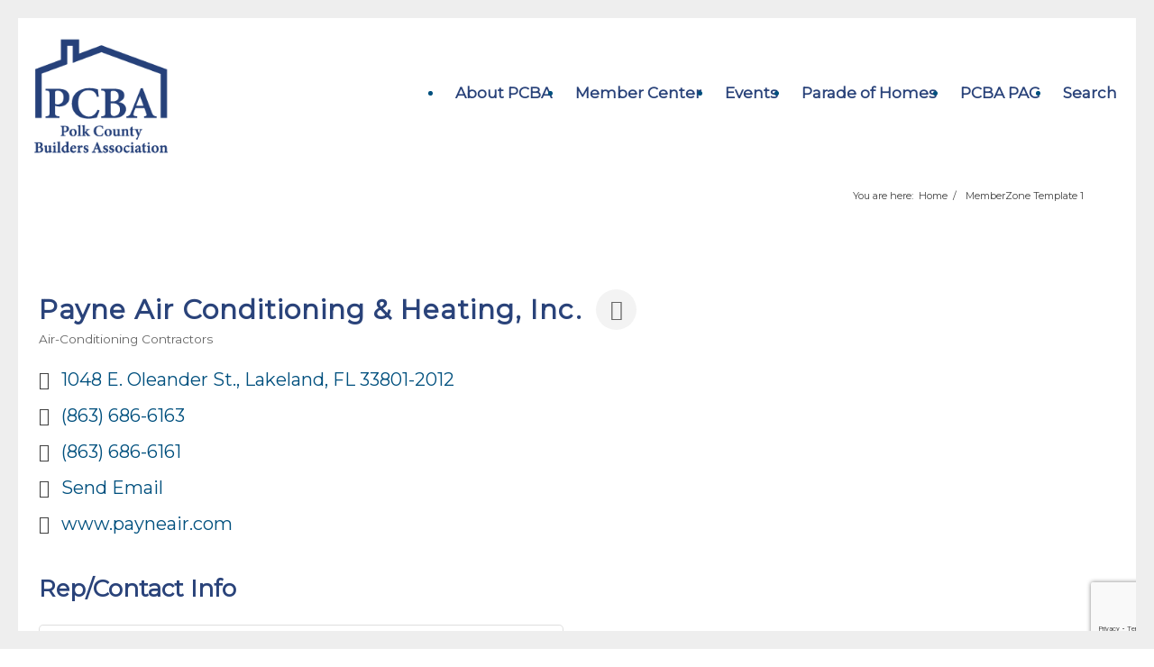

--- FILE ---
content_type: text/html; charset=utf-8
request_url: https://www.google.com/recaptcha/enterprise/anchor?ar=1&k=6LfI_T8rAAAAAMkWHrLP_GfSf3tLy9tKa839wcWa&co=aHR0cDovL2J1aWxkZXJzLnBjYmEuY29tOjgw&hl=en&v=PoyoqOPhxBO7pBk68S4YbpHZ&size=invisible&anchor-ms=20000&execute-ms=30000&cb=nd2efkb779nq
body_size: 48684
content:
<!DOCTYPE HTML><html dir="ltr" lang="en"><head><meta http-equiv="Content-Type" content="text/html; charset=UTF-8">
<meta http-equiv="X-UA-Compatible" content="IE=edge">
<title>reCAPTCHA</title>
<style type="text/css">
/* cyrillic-ext */
@font-face {
  font-family: 'Roboto';
  font-style: normal;
  font-weight: 400;
  font-stretch: 100%;
  src: url(//fonts.gstatic.com/s/roboto/v48/KFO7CnqEu92Fr1ME7kSn66aGLdTylUAMa3GUBHMdazTgWw.woff2) format('woff2');
  unicode-range: U+0460-052F, U+1C80-1C8A, U+20B4, U+2DE0-2DFF, U+A640-A69F, U+FE2E-FE2F;
}
/* cyrillic */
@font-face {
  font-family: 'Roboto';
  font-style: normal;
  font-weight: 400;
  font-stretch: 100%;
  src: url(//fonts.gstatic.com/s/roboto/v48/KFO7CnqEu92Fr1ME7kSn66aGLdTylUAMa3iUBHMdazTgWw.woff2) format('woff2');
  unicode-range: U+0301, U+0400-045F, U+0490-0491, U+04B0-04B1, U+2116;
}
/* greek-ext */
@font-face {
  font-family: 'Roboto';
  font-style: normal;
  font-weight: 400;
  font-stretch: 100%;
  src: url(//fonts.gstatic.com/s/roboto/v48/KFO7CnqEu92Fr1ME7kSn66aGLdTylUAMa3CUBHMdazTgWw.woff2) format('woff2');
  unicode-range: U+1F00-1FFF;
}
/* greek */
@font-face {
  font-family: 'Roboto';
  font-style: normal;
  font-weight: 400;
  font-stretch: 100%;
  src: url(//fonts.gstatic.com/s/roboto/v48/KFO7CnqEu92Fr1ME7kSn66aGLdTylUAMa3-UBHMdazTgWw.woff2) format('woff2');
  unicode-range: U+0370-0377, U+037A-037F, U+0384-038A, U+038C, U+038E-03A1, U+03A3-03FF;
}
/* math */
@font-face {
  font-family: 'Roboto';
  font-style: normal;
  font-weight: 400;
  font-stretch: 100%;
  src: url(//fonts.gstatic.com/s/roboto/v48/KFO7CnqEu92Fr1ME7kSn66aGLdTylUAMawCUBHMdazTgWw.woff2) format('woff2');
  unicode-range: U+0302-0303, U+0305, U+0307-0308, U+0310, U+0312, U+0315, U+031A, U+0326-0327, U+032C, U+032F-0330, U+0332-0333, U+0338, U+033A, U+0346, U+034D, U+0391-03A1, U+03A3-03A9, U+03B1-03C9, U+03D1, U+03D5-03D6, U+03F0-03F1, U+03F4-03F5, U+2016-2017, U+2034-2038, U+203C, U+2040, U+2043, U+2047, U+2050, U+2057, U+205F, U+2070-2071, U+2074-208E, U+2090-209C, U+20D0-20DC, U+20E1, U+20E5-20EF, U+2100-2112, U+2114-2115, U+2117-2121, U+2123-214F, U+2190, U+2192, U+2194-21AE, U+21B0-21E5, U+21F1-21F2, U+21F4-2211, U+2213-2214, U+2216-22FF, U+2308-230B, U+2310, U+2319, U+231C-2321, U+2336-237A, U+237C, U+2395, U+239B-23B7, U+23D0, U+23DC-23E1, U+2474-2475, U+25AF, U+25B3, U+25B7, U+25BD, U+25C1, U+25CA, U+25CC, U+25FB, U+266D-266F, U+27C0-27FF, U+2900-2AFF, U+2B0E-2B11, U+2B30-2B4C, U+2BFE, U+3030, U+FF5B, U+FF5D, U+1D400-1D7FF, U+1EE00-1EEFF;
}
/* symbols */
@font-face {
  font-family: 'Roboto';
  font-style: normal;
  font-weight: 400;
  font-stretch: 100%;
  src: url(//fonts.gstatic.com/s/roboto/v48/KFO7CnqEu92Fr1ME7kSn66aGLdTylUAMaxKUBHMdazTgWw.woff2) format('woff2');
  unicode-range: U+0001-000C, U+000E-001F, U+007F-009F, U+20DD-20E0, U+20E2-20E4, U+2150-218F, U+2190, U+2192, U+2194-2199, U+21AF, U+21E6-21F0, U+21F3, U+2218-2219, U+2299, U+22C4-22C6, U+2300-243F, U+2440-244A, U+2460-24FF, U+25A0-27BF, U+2800-28FF, U+2921-2922, U+2981, U+29BF, U+29EB, U+2B00-2BFF, U+4DC0-4DFF, U+FFF9-FFFB, U+10140-1018E, U+10190-1019C, U+101A0, U+101D0-101FD, U+102E0-102FB, U+10E60-10E7E, U+1D2C0-1D2D3, U+1D2E0-1D37F, U+1F000-1F0FF, U+1F100-1F1AD, U+1F1E6-1F1FF, U+1F30D-1F30F, U+1F315, U+1F31C, U+1F31E, U+1F320-1F32C, U+1F336, U+1F378, U+1F37D, U+1F382, U+1F393-1F39F, U+1F3A7-1F3A8, U+1F3AC-1F3AF, U+1F3C2, U+1F3C4-1F3C6, U+1F3CA-1F3CE, U+1F3D4-1F3E0, U+1F3ED, U+1F3F1-1F3F3, U+1F3F5-1F3F7, U+1F408, U+1F415, U+1F41F, U+1F426, U+1F43F, U+1F441-1F442, U+1F444, U+1F446-1F449, U+1F44C-1F44E, U+1F453, U+1F46A, U+1F47D, U+1F4A3, U+1F4B0, U+1F4B3, U+1F4B9, U+1F4BB, U+1F4BF, U+1F4C8-1F4CB, U+1F4D6, U+1F4DA, U+1F4DF, U+1F4E3-1F4E6, U+1F4EA-1F4ED, U+1F4F7, U+1F4F9-1F4FB, U+1F4FD-1F4FE, U+1F503, U+1F507-1F50B, U+1F50D, U+1F512-1F513, U+1F53E-1F54A, U+1F54F-1F5FA, U+1F610, U+1F650-1F67F, U+1F687, U+1F68D, U+1F691, U+1F694, U+1F698, U+1F6AD, U+1F6B2, U+1F6B9-1F6BA, U+1F6BC, U+1F6C6-1F6CF, U+1F6D3-1F6D7, U+1F6E0-1F6EA, U+1F6F0-1F6F3, U+1F6F7-1F6FC, U+1F700-1F7FF, U+1F800-1F80B, U+1F810-1F847, U+1F850-1F859, U+1F860-1F887, U+1F890-1F8AD, U+1F8B0-1F8BB, U+1F8C0-1F8C1, U+1F900-1F90B, U+1F93B, U+1F946, U+1F984, U+1F996, U+1F9E9, U+1FA00-1FA6F, U+1FA70-1FA7C, U+1FA80-1FA89, U+1FA8F-1FAC6, U+1FACE-1FADC, U+1FADF-1FAE9, U+1FAF0-1FAF8, U+1FB00-1FBFF;
}
/* vietnamese */
@font-face {
  font-family: 'Roboto';
  font-style: normal;
  font-weight: 400;
  font-stretch: 100%;
  src: url(//fonts.gstatic.com/s/roboto/v48/KFO7CnqEu92Fr1ME7kSn66aGLdTylUAMa3OUBHMdazTgWw.woff2) format('woff2');
  unicode-range: U+0102-0103, U+0110-0111, U+0128-0129, U+0168-0169, U+01A0-01A1, U+01AF-01B0, U+0300-0301, U+0303-0304, U+0308-0309, U+0323, U+0329, U+1EA0-1EF9, U+20AB;
}
/* latin-ext */
@font-face {
  font-family: 'Roboto';
  font-style: normal;
  font-weight: 400;
  font-stretch: 100%;
  src: url(//fonts.gstatic.com/s/roboto/v48/KFO7CnqEu92Fr1ME7kSn66aGLdTylUAMa3KUBHMdazTgWw.woff2) format('woff2');
  unicode-range: U+0100-02BA, U+02BD-02C5, U+02C7-02CC, U+02CE-02D7, U+02DD-02FF, U+0304, U+0308, U+0329, U+1D00-1DBF, U+1E00-1E9F, U+1EF2-1EFF, U+2020, U+20A0-20AB, U+20AD-20C0, U+2113, U+2C60-2C7F, U+A720-A7FF;
}
/* latin */
@font-face {
  font-family: 'Roboto';
  font-style: normal;
  font-weight: 400;
  font-stretch: 100%;
  src: url(//fonts.gstatic.com/s/roboto/v48/KFO7CnqEu92Fr1ME7kSn66aGLdTylUAMa3yUBHMdazQ.woff2) format('woff2');
  unicode-range: U+0000-00FF, U+0131, U+0152-0153, U+02BB-02BC, U+02C6, U+02DA, U+02DC, U+0304, U+0308, U+0329, U+2000-206F, U+20AC, U+2122, U+2191, U+2193, U+2212, U+2215, U+FEFF, U+FFFD;
}
/* cyrillic-ext */
@font-face {
  font-family: 'Roboto';
  font-style: normal;
  font-weight: 500;
  font-stretch: 100%;
  src: url(//fonts.gstatic.com/s/roboto/v48/KFO7CnqEu92Fr1ME7kSn66aGLdTylUAMa3GUBHMdazTgWw.woff2) format('woff2');
  unicode-range: U+0460-052F, U+1C80-1C8A, U+20B4, U+2DE0-2DFF, U+A640-A69F, U+FE2E-FE2F;
}
/* cyrillic */
@font-face {
  font-family: 'Roboto';
  font-style: normal;
  font-weight: 500;
  font-stretch: 100%;
  src: url(//fonts.gstatic.com/s/roboto/v48/KFO7CnqEu92Fr1ME7kSn66aGLdTylUAMa3iUBHMdazTgWw.woff2) format('woff2');
  unicode-range: U+0301, U+0400-045F, U+0490-0491, U+04B0-04B1, U+2116;
}
/* greek-ext */
@font-face {
  font-family: 'Roboto';
  font-style: normal;
  font-weight: 500;
  font-stretch: 100%;
  src: url(//fonts.gstatic.com/s/roboto/v48/KFO7CnqEu92Fr1ME7kSn66aGLdTylUAMa3CUBHMdazTgWw.woff2) format('woff2');
  unicode-range: U+1F00-1FFF;
}
/* greek */
@font-face {
  font-family: 'Roboto';
  font-style: normal;
  font-weight: 500;
  font-stretch: 100%;
  src: url(//fonts.gstatic.com/s/roboto/v48/KFO7CnqEu92Fr1ME7kSn66aGLdTylUAMa3-UBHMdazTgWw.woff2) format('woff2');
  unicode-range: U+0370-0377, U+037A-037F, U+0384-038A, U+038C, U+038E-03A1, U+03A3-03FF;
}
/* math */
@font-face {
  font-family: 'Roboto';
  font-style: normal;
  font-weight: 500;
  font-stretch: 100%;
  src: url(//fonts.gstatic.com/s/roboto/v48/KFO7CnqEu92Fr1ME7kSn66aGLdTylUAMawCUBHMdazTgWw.woff2) format('woff2');
  unicode-range: U+0302-0303, U+0305, U+0307-0308, U+0310, U+0312, U+0315, U+031A, U+0326-0327, U+032C, U+032F-0330, U+0332-0333, U+0338, U+033A, U+0346, U+034D, U+0391-03A1, U+03A3-03A9, U+03B1-03C9, U+03D1, U+03D5-03D6, U+03F0-03F1, U+03F4-03F5, U+2016-2017, U+2034-2038, U+203C, U+2040, U+2043, U+2047, U+2050, U+2057, U+205F, U+2070-2071, U+2074-208E, U+2090-209C, U+20D0-20DC, U+20E1, U+20E5-20EF, U+2100-2112, U+2114-2115, U+2117-2121, U+2123-214F, U+2190, U+2192, U+2194-21AE, U+21B0-21E5, U+21F1-21F2, U+21F4-2211, U+2213-2214, U+2216-22FF, U+2308-230B, U+2310, U+2319, U+231C-2321, U+2336-237A, U+237C, U+2395, U+239B-23B7, U+23D0, U+23DC-23E1, U+2474-2475, U+25AF, U+25B3, U+25B7, U+25BD, U+25C1, U+25CA, U+25CC, U+25FB, U+266D-266F, U+27C0-27FF, U+2900-2AFF, U+2B0E-2B11, U+2B30-2B4C, U+2BFE, U+3030, U+FF5B, U+FF5D, U+1D400-1D7FF, U+1EE00-1EEFF;
}
/* symbols */
@font-face {
  font-family: 'Roboto';
  font-style: normal;
  font-weight: 500;
  font-stretch: 100%;
  src: url(//fonts.gstatic.com/s/roboto/v48/KFO7CnqEu92Fr1ME7kSn66aGLdTylUAMaxKUBHMdazTgWw.woff2) format('woff2');
  unicode-range: U+0001-000C, U+000E-001F, U+007F-009F, U+20DD-20E0, U+20E2-20E4, U+2150-218F, U+2190, U+2192, U+2194-2199, U+21AF, U+21E6-21F0, U+21F3, U+2218-2219, U+2299, U+22C4-22C6, U+2300-243F, U+2440-244A, U+2460-24FF, U+25A0-27BF, U+2800-28FF, U+2921-2922, U+2981, U+29BF, U+29EB, U+2B00-2BFF, U+4DC0-4DFF, U+FFF9-FFFB, U+10140-1018E, U+10190-1019C, U+101A0, U+101D0-101FD, U+102E0-102FB, U+10E60-10E7E, U+1D2C0-1D2D3, U+1D2E0-1D37F, U+1F000-1F0FF, U+1F100-1F1AD, U+1F1E6-1F1FF, U+1F30D-1F30F, U+1F315, U+1F31C, U+1F31E, U+1F320-1F32C, U+1F336, U+1F378, U+1F37D, U+1F382, U+1F393-1F39F, U+1F3A7-1F3A8, U+1F3AC-1F3AF, U+1F3C2, U+1F3C4-1F3C6, U+1F3CA-1F3CE, U+1F3D4-1F3E0, U+1F3ED, U+1F3F1-1F3F3, U+1F3F5-1F3F7, U+1F408, U+1F415, U+1F41F, U+1F426, U+1F43F, U+1F441-1F442, U+1F444, U+1F446-1F449, U+1F44C-1F44E, U+1F453, U+1F46A, U+1F47D, U+1F4A3, U+1F4B0, U+1F4B3, U+1F4B9, U+1F4BB, U+1F4BF, U+1F4C8-1F4CB, U+1F4D6, U+1F4DA, U+1F4DF, U+1F4E3-1F4E6, U+1F4EA-1F4ED, U+1F4F7, U+1F4F9-1F4FB, U+1F4FD-1F4FE, U+1F503, U+1F507-1F50B, U+1F50D, U+1F512-1F513, U+1F53E-1F54A, U+1F54F-1F5FA, U+1F610, U+1F650-1F67F, U+1F687, U+1F68D, U+1F691, U+1F694, U+1F698, U+1F6AD, U+1F6B2, U+1F6B9-1F6BA, U+1F6BC, U+1F6C6-1F6CF, U+1F6D3-1F6D7, U+1F6E0-1F6EA, U+1F6F0-1F6F3, U+1F6F7-1F6FC, U+1F700-1F7FF, U+1F800-1F80B, U+1F810-1F847, U+1F850-1F859, U+1F860-1F887, U+1F890-1F8AD, U+1F8B0-1F8BB, U+1F8C0-1F8C1, U+1F900-1F90B, U+1F93B, U+1F946, U+1F984, U+1F996, U+1F9E9, U+1FA00-1FA6F, U+1FA70-1FA7C, U+1FA80-1FA89, U+1FA8F-1FAC6, U+1FACE-1FADC, U+1FADF-1FAE9, U+1FAF0-1FAF8, U+1FB00-1FBFF;
}
/* vietnamese */
@font-face {
  font-family: 'Roboto';
  font-style: normal;
  font-weight: 500;
  font-stretch: 100%;
  src: url(//fonts.gstatic.com/s/roboto/v48/KFO7CnqEu92Fr1ME7kSn66aGLdTylUAMa3OUBHMdazTgWw.woff2) format('woff2');
  unicode-range: U+0102-0103, U+0110-0111, U+0128-0129, U+0168-0169, U+01A0-01A1, U+01AF-01B0, U+0300-0301, U+0303-0304, U+0308-0309, U+0323, U+0329, U+1EA0-1EF9, U+20AB;
}
/* latin-ext */
@font-face {
  font-family: 'Roboto';
  font-style: normal;
  font-weight: 500;
  font-stretch: 100%;
  src: url(//fonts.gstatic.com/s/roboto/v48/KFO7CnqEu92Fr1ME7kSn66aGLdTylUAMa3KUBHMdazTgWw.woff2) format('woff2');
  unicode-range: U+0100-02BA, U+02BD-02C5, U+02C7-02CC, U+02CE-02D7, U+02DD-02FF, U+0304, U+0308, U+0329, U+1D00-1DBF, U+1E00-1E9F, U+1EF2-1EFF, U+2020, U+20A0-20AB, U+20AD-20C0, U+2113, U+2C60-2C7F, U+A720-A7FF;
}
/* latin */
@font-face {
  font-family: 'Roboto';
  font-style: normal;
  font-weight: 500;
  font-stretch: 100%;
  src: url(//fonts.gstatic.com/s/roboto/v48/KFO7CnqEu92Fr1ME7kSn66aGLdTylUAMa3yUBHMdazQ.woff2) format('woff2');
  unicode-range: U+0000-00FF, U+0131, U+0152-0153, U+02BB-02BC, U+02C6, U+02DA, U+02DC, U+0304, U+0308, U+0329, U+2000-206F, U+20AC, U+2122, U+2191, U+2193, U+2212, U+2215, U+FEFF, U+FFFD;
}
/* cyrillic-ext */
@font-face {
  font-family: 'Roboto';
  font-style: normal;
  font-weight: 900;
  font-stretch: 100%;
  src: url(//fonts.gstatic.com/s/roboto/v48/KFO7CnqEu92Fr1ME7kSn66aGLdTylUAMa3GUBHMdazTgWw.woff2) format('woff2');
  unicode-range: U+0460-052F, U+1C80-1C8A, U+20B4, U+2DE0-2DFF, U+A640-A69F, U+FE2E-FE2F;
}
/* cyrillic */
@font-face {
  font-family: 'Roboto';
  font-style: normal;
  font-weight: 900;
  font-stretch: 100%;
  src: url(//fonts.gstatic.com/s/roboto/v48/KFO7CnqEu92Fr1ME7kSn66aGLdTylUAMa3iUBHMdazTgWw.woff2) format('woff2');
  unicode-range: U+0301, U+0400-045F, U+0490-0491, U+04B0-04B1, U+2116;
}
/* greek-ext */
@font-face {
  font-family: 'Roboto';
  font-style: normal;
  font-weight: 900;
  font-stretch: 100%;
  src: url(//fonts.gstatic.com/s/roboto/v48/KFO7CnqEu92Fr1ME7kSn66aGLdTylUAMa3CUBHMdazTgWw.woff2) format('woff2');
  unicode-range: U+1F00-1FFF;
}
/* greek */
@font-face {
  font-family: 'Roboto';
  font-style: normal;
  font-weight: 900;
  font-stretch: 100%;
  src: url(//fonts.gstatic.com/s/roboto/v48/KFO7CnqEu92Fr1ME7kSn66aGLdTylUAMa3-UBHMdazTgWw.woff2) format('woff2');
  unicode-range: U+0370-0377, U+037A-037F, U+0384-038A, U+038C, U+038E-03A1, U+03A3-03FF;
}
/* math */
@font-face {
  font-family: 'Roboto';
  font-style: normal;
  font-weight: 900;
  font-stretch: 100%;
  src: url(//fonts.gstatic.com/s/roboto/v48/KFO7CnqEu92Fr1ME7kSn66aGLdTylUAMawCUBHMdazTgWw.woff2) format('woff2');
  unicode-range: U+0302-0303, U+0305, U+0307-0308, U+0310, U+0312, U+0315, U+031A, U+0326-0327, U+032C, U+032F-0330, U+0332-0333, U+0338, U+033A, U+0346, U+034D, U+0391-03A1, U+03A3-03A9, U+03B1-03C9, U+03D1, U+03D5-03D6, U+03F0-03F1, U+03F4-03F5, U+2016-2017, U+2034-2038, U+203C, U+2040, U+2043, U+2047, U+2050, U+2057, U+205F, U+2070-2071, U+2074-208E, U+2090-209C, U+20D0-20DC, U+20E1, U+20E5-20EF, U+2100-2112, U+2114-2115, U+2117-2121, U+2123-214F, U+2190, U+2192, U+2194-21AE, U+21B0-21E5, U+21F1-21F2, U+21F4-2211, U+2213-2214, U+2216-22FF, U+2308-230B, U+2310, U+2319, U+231C-2321, U+2336-237A, U+237C, U+2395, U+239B-23B7, U+23D0, U+23DC-23E1, U+2474-2475, U+25AF, U+25B3, U+25B7, U+25BD, U+25C1, U+25CA, U+25CC, U+25FB, U+266D-266F, U+27C0-27FF, U+2900-2AFF, U+2B0E-2B11, U+2B30-2B4C, U+2BFE, U+3030, U+FF5B, U+FF5D, U+1D400-1D7FF, U+1EE00-1EEFF;
}
/* symbols */
@font-face {
  font-family: 'Roboto';
  font-style: normal;
  font-weight: 900;
  font-stretch: 100%;
  src: url(//fonts.gstatic.com/s/roboto/v48/KFO7CnqEu92Fr1ME7kSn66aGLdTylUAMaxKUBHMdazTgWw.woff2) format('woff2');
  unicode-range: U+0001-000C, U+000E-001F, U+007F-009F, U+20DD-20E0, U+20E2-20E4, U+2150-218F, U+2190, U+2192, U+2194-2199, U+21AF, U+21E6-21F0, U+21F3, U+2218-2219, U+2299, U+22C4-22C6, U+2300-243F, U+2440-244A, U+2460-24FF, U+25A0-27BF, U+2800-28FF, U+2921-2922, U+2981, U+29BF, U+29EB, U+2B00-2BFF, U+4DC0-4DFF, U+FFF9-FFFB, U+10140-1018E, U+10190-1019C, U+101A0, U+101D0-101FD, U+102E0-102FB, U+10E60-10E7E, U+1D2C0-1D2D3, U+1D2E0-1D37F, U+1F000-1F0FF, U+1F100-1F1AD, U+1F1E6-1F1FF, U+1F30D-1F30F, U+1F315, U+1F31C, U+1F31E, U+1F320-1F32C, U+1F336, U+1F378, U+1F37D, U+1F382, U+1F393-1F39F, U+1F3A7-1F3A8, U+1F3AC-1F3AF, U+1F3C2, U+1F3C4-1F3C6, U+1F3CA-1F3CE, U+1F3D4-1F3E0, U+1F3ED, U+1F3F1-1F3F3, U+1F3F5-1F3F7, U+1F408, U+1F415, U+1F41F, U+1F426, U+1F43F, U+1F441-1F442, U+1F444, U+1F446-1F449, U+1F44C-1F44E, U+1F453, U+1F46A, U+1F47D, U+1F4A3, U+1F4B0, U+1F4B3, U+1F4B9, U+1F4BB, U+1F4BF, U+1F4C8-1F4CB, U+1F4D6, U+1F4DA, U+1F4DF, U+1F4E3-1F4E6, U+1F4EA-1F4ED, U+1F4F7, U+1F4F9-1F4FB, U+1F4FD-1F4FE, U+1F503, U+1F507-1F50B, U+1F50D, U+1F512-1F513, U+1F53E-1F54A, U+1F54F-1F5FA, U+1F610, U+1F650-1F67F, U+1F687, U+1F68D, U+1F691, U+1F694, U+1F698, U+1F6AD, U+1F6B2, U+1F6B9-1F6BA, U+1F6BC, U+1F6C6-1F6CF, U+1F6D3-1F6D7, U+1F6E0-1F6EA, U+1F6F0-1F6F3, U+1F6F7-1F6FC, U+1F700-1F7FF, U+1F800-1F80B, U+1F810-1F847, U+1F850-1F859, U+1F860-1F887, U+1F890-1F8AD, U+1F8B0-1F8BB, U+1F8C0-1F8C1, U+1F900-1F90B, U+1F93B, U+1F946, U+1F984, U+1F996, U+1F9E9, U+1FA00-1FA6F, U+1FA70-1FA7C, U+1FA80-1FA89, U+1FA8F-1FAC6, U+1FACE-1FADC, U+1FADF-1FAE9, U+1FAF0-1FAF8, U+1FB00-1FBFF;
}
/* vietnamese */
@font-face {
  font-family: 'Roboto';
  font-style: normal;
  font-weight: 900;
  font-stretch: 100%;
  src: url(//fonts.gstatic.com/s/roboto/v48/KFO7CnqEu92Fr1ME7kSn66aGLdTylUAMa3OUBHMdazTgWw.woff2) format('woff2');
  unicode-range: U+0102-0103, U+0110-0111, U+0128-0129, U+0168-0169, U+01A0-01A1, U+01AF-01B0, U+0300-0301, U+0303-0304, U+0308-0309, U+0323, U+0329, U+1EA0-1EF9, U+20AB;
}
/* latin-ext */
@font-face {
  font-family: 'Roboto';
  font-style: normal;
  font-weight: 900;
  font-stretch: 100%;
  src: url(//fonts.gstatic.com/s/roboto/v48/KFO7CnqEu92Fr1ME7kSn66aGLdTylUAMa3KUBHMdazTgWw.woff2) format('woff2');
  unicode-range: U+0100-02BA, U+02BD-02C5, U+02C7-02CC, U+02CE-02D7, U+02DD-02FF, U+0304, U+0308, U+0329, U+1D00-1DBF, U+1E00-1E9F, U+1EF2-1EFF, U+2020, U+20A0-20AB, U+20AD-20C0, U+2113, U+2C60-2C7F, U+A720-A7FF;
}
/* latin */
@font-face {
  font-family: 'Roboto';
  font-style: normal;
  font-weight: 900;
  font-stretch: 100%;
  src: url(//fonts.gstatic.com/s/roboto/v48/KFO7CnqEu92Fr1ME7kSn66aGLdTylUAMa3yUBHMdazQ.woff2) format('woff2');
  unicode-range: U+0000-00FF, U+0131, U+0152-0153, U+02BB-02BC, U+02C6, U+02DA, U+02DC, U+0304, U+0308, U+0329, U+2000-206F, U+20AC, U+2122, U+2191, U+2193, U+2212, U+2215, U+FEFF, U+FFFD;
}

</style>
<link rel="stylesheet" type="text/css" href="https://www.gstatic.com/recaptcha/releases/PoyoqOPhxBO7pBk68S4YbpHZ/styles__ltr.css">
<script nonce="APGBeao0Qa9PIsz09OrGkw" type="text/javascript">window['__recaptcha_api'] = 'https://www.google.com/recaptcha/enterprise/';</script>
<script type="text/javascript" src="https://www.gstatic.com/recaptcha/releases/PoyoqOPhxBO7pBk68S4YbpHZ/recaptcha__en.js" nonce="APGBeao0Qa9PIsz09OrGkw">
      
    </script></head>
<body><div id="rc-anchor-alert" class="rc-anchor-alert"></div>
<input type="hidden" id="recaptcha-token" value="[base64]">
<script type="text/javascript" nonce="APGBeao0Qa9PIsz09OrGkw">
      recaptcha.anchor.Main.init("[\x22ainput\x22,[\x22bgdata\x22,\x22\x22,\[base64]/[base64]/bmV3IFpbdF0obVswXSk6Sz09Mj9uZXcgWlt0XShtWzBdLG1bMV0pOks9PTM/bmV3IFpbdF0obVswXSxtWzFdLG1bMl0pOks9PTQ/[base64]/[base64]/[base64]/[base64]/[base64]/[base64]/[base64]/[base64]/[base64]/[base64]/[base64]/[base64]/[base64]/[base64]\\u003d\\u003d\x22,\[base64]\\u003d\x22,\x22wqlMwr1mwoFkw4R5JcK3JRvCscO6w7zCucKrSHhHwrNTWDtrw4vDvnPClGgrTsOZCkPDqlPDt8KKwp7DkRgTw4DCmsKzw68kX8Kvwr/DjhjDuE7DjDguwrTDvU3Dp28EOsOPDsK7wrXDgT3DjgHDk8Kfwq8qwr9PCsOfw7YGw7sbXsKKwqg1DsOmWm5ZA8O2JcOPSQ5+w6EJwrbCmMOswqRrwoXCtCvDpSJMcRzCui/DgMK2w4xWwpvDnBvCqC0ywpfCq8Kdw6DCkQwNwoLDgkLCjcKzT8KSw6nDjcK/wpvDmEIJwpJHwp3Co8OIBcKIworClSA8BzRtRsKXwrNSTg8+wphVSsKvw7HCsMOOIxXDncOxWMKKU8K5M1Ugwq7Cg8KuenvCm8KTIn3CnMKib8Kswpo8aDfChMK5wobDqMOORsK/w6kyw453OhkON1Zxw7jCq8O/Q0JNEsOkw47ClsOcwpp7wonDgE5zMcKTw5x/IRfCmMKtw7XDvXXDpgnDvMKsw6dfbCdpw4U7w5fDjcK2w6pLwozDgR8BwozCjsOaJEd5wqJ5w7cNw4MSwr8hG8OFw41qa1QnFW3Cm1YUFEk4wp7CtUFmBmfDkQjDq8KeKMO2QWjCv3p/EMKDwq3CoRMqw6vCmg3CmsOyXcKHImAtUcKiwqobw7ALdMO4ecOoIybDjMKzVGYawqTCh2xsGMOGw7jCtsODw5DDoMKNw45Lw5Aiwr5Pw6lMw6bCqlRKwoZrPA3Ci8OAesOVwq1bw5vDkBJmw7V/[base64]/[base64]/CnDrDlsKaw6rCjCUec8K6SGMfSsOmVcOdwonDksOTw78+w77CusOVVlPDkmhVwpzDh015YcK2wqRIwrrCuS7CqURVVjknw7bDu8OvwoBDwpEfw7rDvcKeGy7DhsKSwpU9wrgBLcO1NiTCp8O/[base64]/[base64]/[base64]/Dm8Ouwq4Dw6tIVsOWw5pfN8OpbMOcwrHDmDM3wpjDjcO0RMK5wq5PP3E/wrhJw4/CjcObwqvCnxbCnMOHQjHDqsOXwqXDt28+w45+wpNieMKEw7U0wpbCmVg5eS9pwp/[base64]/CpsKewrY1wr8lU2LCvcOqDwAjwpbDnsKjXSwGZcKwImPCi0gkwo0yLMOvw74lwq9JEF5XITMQw4olAcK9w7fDtyE/YhrCnMK/Um7DqMOywpNsHBdzPgzDiXDCgsKLw57DlcKoAsOpw54mw4rCk8KzAcOLdcK8IX1Gw418FMOGwohXw43CqEXCmsKEZMKNw6HCpXXDvGnCocKPanFIwrw+XiXCqEnDtDnCpcKRFjEwwq3DsmzDrsOBw5/DrcOKNX4WKMOfwpDCon/Dn8OUK09gw5I6woDDo2XDuC1bKsOKwrrCrsO5FW3Dp8KwejTDpcOTRQfCtsOnSgrCl08Ha8KqX8OEwoDDkMKvwrbCqUvDu8KcwpgBAMOlw5Rswr3CnyHDrwrDg8KXKA/CvgbCqcO0LkzDi8OOw5zCjH5sHcOYf1LDiMKtYcO5JsKuw5Uzwp9twpfCmsK/[base64]/CmSTDjjDDrsOowrgyD37DuHvDqcK6OcObw501w7A8w5HCiMO+wqxncDrCoRFpNA1ewo/DvcKTEcONwrLCiwRPwqcvMDrDmsOWb8OqGcKET8Khw5zDgUN7w6fCqMK0wpdQwqLDoxrCtcK2ccKlw5VLwrvDiBrCixgITxDCkMOUw5NGZnzCnkfDoMKhdmXDlT9SERbDqTzDtcO8w4QlZBNeAsOVw4LCoWNyw73CjcK5w5oEwqFmw60Gwql4FsKUwqzCiMO/w44yUCR1UsKcWk3CocKTVcK7w5kww64Dwr5IZUp5wr7Co8OMwqLDqUgpwodMwqNmwroow5fCjx3CuRrDi8KbfybCg8ORZkLCssK1bF3DqcOWMXR1eUE1wp3Dlyg2woYNw4Jxw7cjw7xzbzHDlUELEsOIw7zCicOObMKZDhPDmnEPw708wrrCjMOvcWtTw5bDnMKYZ2/Cj8KFw5bDoXfDgMKswpgEHcKUw5dbUxTDrcOTwrfDij3CiQrDuMOXRFnCiMOQQVLDusK/wo8Zw4DCnzd+wp3CrBrDnBHDhMOMw57DtHA+w4vCtMKEw63DvnnCucK2w6/DqMO/T8K+BQoLIsONf1h7YAUSw7l+w5/DsDDCnn3Dq8OOGxnDlCXCkMOHV8K4wpzCpMOuw5IMw7PCuV3CpHtubWkAw4zDpx/DicO7w5zCs8KJU8OJw7cKISdMwpszMUVHFhVtHMK0G0zDvsKLRj0Bw4o9w5HDnsOXccK9dh7CrxpWw7ErPHfCrlI2dMO2wonDokfClQB7dMKxUCxuw43Dr0Iaw78WY8K1wrrCo8OzJMORw6DDiFDDn0QDw6VNwrDDpMOzwpVGB8Kfw4rDocKyw444CsKAeMObE3PCkD/CgsKGw58tbcOzM8K7w4kDJcKgw7nCkVsIw4PDljjDnCchSThRwpJ2RsKkw6fCvwnDh8K4w5XDmiYSW8KAQ8KzT3vCphLChiUcAQvDn055EsODKynDoMOYwrVNS2XCinzClA3CgsOhD8KjM8KLw4jCr8ODwqczCRpFwqnCusOdHsKmNgQPwo8Vw7/[base64]/CjSPCtsOawrYLw4fDkcOFwrhqABBgdsOFw67CngrDn3nDucOwOMKAwpLCk0LDpsOiP8OSwp8NHA15WMOjw4MPM0rDqcK7P8KZw4HDvnIWfyLCsh8BwrhYw5zDrxPDlzJCw7rDicOlw5YHw63CkmgDe8O+X0U/wrlZGcK2Ug7CssKqOyXDlVNmwpdOAsKFJ8Oww5g5RcOdcmLDgwlcw7w/wptIeB5WasKnZ8Kzwq1vX8OcYMOIaEEjw7TDkxvDqMKwwpBJJ2sqRCoxw7PDvsO2w63CmsOKWEDDu3NiWcKWwpZRSMOJw7LCrRAvw6bDqsKHNCBRwoUoU8OqCsK+wphYHmTDuUZgRcOyJCzCpsKyGsKpGFjDgF3DncOCVAcBw4pNwpfCuHTCnzzCk2/CqMORwpbDtcK8IsOlwq5iN8O4wpEOwq9REMO2GQ/[base64]/wqMmPcK6wq1pwrfCisKuL8KVDWPDm14PTsOAwpgbwqQuwqxHw5lAwo3CuQJhScK3PMOLwq0LwrTDlcKIUcKCdX3Dg8Kxwo3DhcKhwr0/AsK9w4bDmyg7HcKHwpAmb2tIacOuwpFIJi1owpR4wrFtwoHCvMKuw4tuw6RYw5PClD9yUMK6w6PCvMKKw57DsyfCnsKpaU0nw5cdasKFw69zA1XCkH7Dpn0rwoDDlATDk1PCtcKAbsOKwpUDwrbDiXnCtmTDg8KMFS3DqsOMZMKawoXDqnd2AF/CqsOLS3LCiFpGwr7DmcKYXWXDmcOtwqQ8wpYDNsOgDsO0YmnCiFrCshczw6ZfZE/CgsKZwo/[base64]/ClQkGw6jDgUNPY8Kkw7BlVMOFw6zDsHvDrcKHwqXDulpNOAjDisOhLgDDrDV8DQrCn8Oaw4nDhcODwpXCigvDhMKEJhfCk8KBwrQrwrbDsGRBwpglQMO4I8K2w7bDu8O/Y0dtwqjDki4cLTRaS8OBw59JaMOzwpXCq2zDvxRpZsOmIjzCo8OfwpjDgsOhwqHDgHsLJiMsX3hhEMKnwqtpaETCj8KGXMKfPAnDkhHDognCmcOIwq3CvSHDq8K6wqfDscODTcOsA8O0a3zDsjtgdMOnw7jClcKqwrXDlsOYw7l/wossw4bDl8KgG8KSwpnCpRPCgcK8KA7DlcOcwrxGIC3CosK5KsO+AMKYw6XCosKhY0rCulHCvMOdw7orwoxxw456ZxgYIgFpwpnCkgLDvxpeVBJgw7MuWSAgGcO/E3hVw44ECiUawoI8bsObXsKyfB3DqmzDjcOdw7vDgRrCjMO9M0kYP2PDjMKbw57DrMO9W8OkL8OIw6jCokTDosK6J0vCucK7PMOzwrjDr8OUcwfChgXDpGLCosO2X8O6TsO/VcOuwpUFGMOow7HCm8O/[base64]/DuMKUwrTDmXpmLcOgOntZw63CqsKXwqHDrMOwwqjDncKlwrUNw4xhS8KSwqPDvwYhfC97w58nLMOFwqTCpMOYw4dtwoXDqMKTa8Omw5XCj8OSEiXCmcKawq1hw6Acw4gHclolw7RrLUl1A8KdWmLDt10iBnYAw5XDgMKdLcOkR8OQw44/w4p6w4LCo8KgwpXClcOSLADDnn/Dnw10WTzCuMOPwrUYVB1/w5fCiHNfwrXCgcKNI8ODwrQ7wpR4wpp+wrpMw5/DshHCoF/DoRLDriLCmwhrM8OtNcKQNGPDgSfDnioJDcKywpPCuMKOw70LasOJGcOpwprCrcKoBnbDq8ObwpQlwoxcw7zCkcK2dGbCusO7VMO2w6LDh8KKw7sow6FhXAXCg8Kpf2jCri/Cg3BpVH56UcO0w4vCkxJsHBHCvMO7IcO2Y8OJBmFteEANU1LCrHrDocKMw77Cu8KiwqRjw5TDuRXCngHCukHClcOnw6/CqcORwrgdwrwmHhtfWFRWw6rDgEHDvw7ChiXCsMK+OyBnfmlpwoskw7p/esK5w7NnTnTCicK/w6PCisK+PsOVOMOfw5fDiMKywpvDrxnCq8O9w6jCi8KIPWATwoDCiMOuw7zDlCZXwqrDrcKTw57Dk34Ww6NBf8KldWHDv8Khw6R/XsOhGgXDknkheVpRUMOXw5xGNVDDglLCk3tdNl05FjDCncKzwrLCr37DknonaA90w7IuPkofwpXDgsKRwqlOw5t/[base64]/BMKGwpBpcAnDjsO8w63CgcKGw6dlw4TCkx8we8Kwwo5mUxjCrcK0EcKgwpXDicOOPsOiRMKbw7JqTmc1wo/DjxsISMOQwonCsyApZcK+wrQ2w5AMBS4+w6x3IBMKwqJNwqhmSwBHw4jDpsOuwrFJwr5nIDTDtsO7FCfDnsONDsOgwpnCjiouBMKQwq5AwphIw4VkwpdbcEzDkxTDpsK1JcOmwpM7XsKRwoXDkcO2wrExwqAiQhAywoHDpMOaJyFJQgHDmsO/[base64]/DrcKuwr/DuMOINcOXwrjDrMOkwo8gw47Ch8OGw5QXwpvCtcOpw47DmRxBw7fCuRbDhsOQGm3CmDnDrznCpgRALMKTM0rDvwxMw6xmw55YwqbDqX8bwo1ywqXDrMKhw6xpwqPDi8KcPjdyJ8KLM8OnQ8KVwpfCvVjCpmzCsSQOw7PCgnPDmVE1ZMKPw7LCn8K0w6HDncO/w5vCtMObRMK6wqnDl3zDgTfDlsO4QMKrO8KsHQxNw5rDiWjDssO2FcO8csKzFgcLcsO7asOsKwnDsgh5aMK0w5PDm8O3w7nCnUM+w6U3w4Ahw4V7wpfCizbDuRUCwojDpifCnsKtXjB/wp4Bw641w7Y/M8OxwpoPM8KNwqrCuMKDUsKGWQ5ZwrPCjMKDAUFCOEDDu8KQw7jDhHvCljLChcODJhDDv8OewqjCswwFbMOxwq0gaF4dY8OFwrLDiw3DpVIWwo0LS8KMV2dGwqTDuMOhGFAWeCDDlMK/[base64]/CicKcDjrCtjgOcsOZNS3CpcOtG8OLYGfDp8ObX8KcWsKMwofDilghw4ADwovCisOVwpF9RBfDncO2w5EFFQ9Gw7RrFMO3EQvDv8OUV1xgw6bCr1IcMsKde2rDm8Odw4vCll/[base64]/CtMKiwo9XTMO3wozDk3ZGIBfCgzoYw4A1wqwqw4LDkQ3Cn8Ohwp7DpHUIw7nCl8ONLXzCpsKWw7oHwrLCqjVew61FwqoYw4w2w5nDr8O2cMOUw78/wrdHRsKEAcOmCzPCl17CncO4LcKeYMKowqdSw7J0HsOlw70Xwp55w7oOKMKYw5zCg8OnZX0Dw5orworDnMO4FsOVwrvCucOewphawofDqcKjwqjDjcO6Flhawp0sw5UAOwAew6lDO8OwAcOLwpwjwqFFwqzDrcKFwqIsGsKPwr/[base64]/[base64]/DgMKVTMKRBcKNbcOFDzPCjCbDkBVPw5/[base64]/DqRJjKX/DisKueUXDiDrDhS7CsFsDw6BcLyrCt8OTGsKFw7bDqMO2w5PCo3cydMKvRyLDp8KWw7XCljfCiwHCl8Ocb8OsY8K4w5AGworCjRVlOHZAw6dhwrE0IWtcUFlmwpIiw69Jw6PDlFgPHW/Ch8Kww71Sw5cfw4DCl8KWwqfDmMKwb8OWMiNtw7pSwo9mw6Yuw7sbwpzDkRTCl3vCsMOew4VJN2x+wovDssKQXcOjfVERwr86FR8PCcOrOBsRa8O7O8Oxw4TDvMKhZ0jDm8KIeAtOcXlHw7zCm2jDhFrDoH8IasKuQQjCklxhRMKoDsOAJsOrw6PDnMKwImgaw6/Cs8OMw7MbAkx2A0HCowRLw4bCncKfcXTCpXthM0nDs1LDh8OeJ0Zaak/[base64]/[base64]/DpnvCpsOEUlMXwqMhw5QwZ8OJPAdaw77CoSfCnsKDMVbCn0zDph5zwp/DtGfCt8OVwr7CpQVhS8KaVsKrw4JMS8KpwqEqUsKWwqHCsQt/YgECAkPDl0NnwqIyTHA3fjIUw5MDwrXDiANNF8OGTjrDgX7Ci0PDkMKcTcKSw6RDQjUFwqA2bVIkU8ORW3Agwo3Dqyg8w6xAVcKFH3IsJ8Ohw5DDoMOnwpTDq8O9ZsKLwpArZcKxw5bDpcOxwrrDs0JLexzDq0sDwrHClUvDhRsFwr93H8OPwr/DjsOAw6vCl8OwFWXChAQUw7vCt8ODe8Otw6sxw6XDnU/DrS/Dh0HCom5LdsOwEAbDoQ83w5LDplAewrJEw6s1LAHDsMOyC8K7fcKJTMOxTMKHdcOAdHNUDsKsfsOCaBhlw5jChyHCiFLDly/CoBPDmXt/wqUyeMOkE2cBwrfCviN1WxnCtAIrw7XDsUXDgsOow6bCvV9QwpbCgzZIwpvDpcOpw5/Do8KGNzbChsKODmEDwpsIw7Jfw7vDkh/CgiXDpSJoZ8Krw741X8K1w7Iwf1DDqsO2Ej0ld8Kgwo7CuTDCuAFMKGlLwpfClMOGQ8Kdw5szwrVwwqApw4E/fsKew6bDmsO3DB3DvMOCw5nCm8O/NAPCsMKMwqnDpE7Dj37DpMO9SREiR8KMw7tdw5TDrADDncOrJcKXfBzDkEvDhsOxHcOBD0gVw6AeccOIwrM3BcOjHjchwofCsMOIwrtGwoohZXzDgg0Zwr7DpsK1w7/DtsKlwol/[base64]/WcOkwoLDsT3Ck8K4wpjDtcO3OWjCh8OnMmcCwoouJGzDoMOsw5nDg8KILntwwr8Aw6nDsAJLw4MLKV3CpRo6w7HDuAvDtCfDmcKQBCHCqsOXwovDgMK/w4s7HykKw6ENGMO9dcOGLRnCtMKbwovChsO9IMOmwpALOsOawqTCi8K6wqluJsKsccOEVgfCi8KSwrEGwqtVwoXChX3CqsOHw6PCjSPDk8KUw5jDncKxPsOHT2xQw5/Dhwg6XsOUwpLCjcKtw7bCq8ODfcK/w5jDhMKeMcOhwrrDjcKywrjDt2BNWE90w6DDpQXClXQzw7ACNDF8wp8LcMO9w6whwpfDkMKXJMKhK3d8fGHCh8KNISd5U8Kpw6ISH8ORw5/[base64]/[base64]/wqVsQ0TCu8KBwodaQxbDsEliHBXDjzYNIcOcwq3Cm1EIw6/[base64]/wpUmw4rDjX1Jw4Mdw6bDqMOLwprCtDbClkbCoRXDlhzDs8OCwozDlsKTwpJbLTQiLkx1VG/CixvDusOEw4bDncK/a8KOw5htMTnCsEsJSCfDtnVIS8OhBcKuIjTCs3rDtlTCtHXDmSrDusORE1tcw7LDqMOULmDCssOSRsOTwohPwp/DlsOCwqPCsMORw5jCscOiTMK8blfDiMKaZVYbw4bDqwbCgMO+O8KgwrJLw5DChsOIw6Q7wqTCiXY3J8OJw4E0NF8gDTsrVjQQV8OJw5x5RlzCvkvCmCMFM1zCssO9w4F4anddwo0BZEx6MlZLw6J/[base64]/DpD/DviPDrxoDw4ZnHMOyLMOowrXCrBzCiMKtw51RWcO+wpLCj8KTUH4Xw5nDkmPCq8O1woMowpwHYcKALMKkXcOaTD5fwqxUDsKUwonCrmjCujY2wobDqsKLJsOow4cEGMKoZBoowrl/wrwHfcKdMcKreMOcYzYhwo7CpsKyYX0OQQ5fOG4BbUrDoiAZJsOlCMKrwoLDs8KdaS9sRsO7HiMhRcK4w6XDqgVBwo5LWBPCvFIuS37DgcOkw7HDo8K9BRHCg25/[base64]/[base64]/DrBbDnUpGw5/CiiLDusO9w5PCpwDCi8OXcUJVwp9rwosIwqjDncOTfTNVwrgvwo0Fe8OWQMKqbsOTDzNtesK5bj7Dv8OYAMKySBMCwojDuMOzwpjDjsKYJXYZw6UcKx3Dlm/Dn8OuJ8KHwoXDmjPDocOpw6pFw74PwqRlwrRTw53Cugl4w5gbZyVjwr3DqcK5w6bCoMKAwp/DgcKmw50YSUoJY8Kow681QEcpHBd9FVfDi8OowqUfDcKpw6NvccKWc1vCiRDDmcKAwpfDmkYtw4/CvD9cNcKxw7XDmVw/OcOjYn7DnsKMwq7Dr8KhLMKKXsOZw4LDihLDtjs/RRnDtMKWMcKCwo/[base64]/Dhg3CrmLDsMO+HTDDpyDCmMOoDXB/w6Niw6zDmMOSw5tTMTjCtcOkGmZRKGs+BMOwwrN1woRsIQhBwrh+wo/Ds8ONw5fCk8O0wolKU8Kcw6JZw6fDhsOkw4B0GsOQRjDCi8OqwrdJd8KHw4TCgcKHQMKjw6grwqt1w7dxw4XDt8Kkw6oow6DDk2bDtmh6w67DqG3CrAxHeHHCvnHDp8O/w7rClUnCqMKDw4/Cu1/DvMO7WcOPw5PCtMOHYxFGwqjDnMOReGjDnn9Qw5XDpAkcw6oCdn/DkkQ5w65PNF3CpxzDpnbCnlRuPG9MFsO8w6NTAsKTTSfDnMOJw5fDjcOxW8OsS8KswpXDoSrDqcOsajsCw4DDvQ7Dk8KODsO2OsOOw4rDhMKJEcKYw4XCkMOhScOrw77CtMOAwprCmsKofxJQwonDj1/[base64]/VF1jJMOsPBnDksO7w7UDXSXDgX3DjSvCpMODwobDsS/CkAfCgcOtwoUJw5xRw6I/wpjDvsKJwq3CuzB5w79YRlHDmMK0w5FVd1Y/[base64]/[base64]/[base64]/CuEDDgMOFF2gRTWIBw7YXwqtqwqEgNiNawrrCtcKRw7LChQ4FwpsWwqvDssOKw7sCw63DncOwRVsKw4VOTGkBwovCqFw5acOWwoXDvXdfcBLCtxUrwoLCjmRtwqnCgsOMIXFXVS/CkSbCsU4/[base64]/w6LCnMKLwohxHMKSc8OjMRLCiMKqY3FTwp4VKhA/[base64]/[base64]/CjkHDssK6wobDsH7Do8OWw7DChnNhw5F2w7t9w79JS2YFBMOWw5QtwrzDksK6wrHDssOzMB/[base64]/CmMOaLVdcw5jDkTtmZynCikDCvEZ8woFfwobDjMO2WTlYwoUmYMKVKh7Do21yQcK6wrPCkgzCqMK/wrQeVw/Cs1dSAVPCnxg6w4zCu0F1w5rCp8KAb0/CkcOAw5XDtmZ5Jycbw4dSKUfChmgSwqjDpsK8wpTDrBfCsMObQ0rClRTCsUdrMiQWw6kUb8O8K8OYw6vCghDDkUHDuHNbdlI2wrsmA8KKwoFDwqshX3kbMcOaJFPDoMOWVX1bwq7ChUfDp2/[base64]/[base64]/CtzHCvcKxwrvCnH8Dw57ClcKqwrBKwpZVE8KNw4gsJ8O3V2F1wqPCnsKbw45nwpRxwrrCusOSW8OJOMODNsKBOMK3w7czBA7DpErDjcOCwqQCNcOSIsOOKSLCusKEwroaw4TClhLDhiDChMOfw50Kw7VXY8K6wqLDvMOhXcK5XMO/woPDg04/[base64]/CssKfW3LCjsKSd8KHw7AMw4cXDMKYRcO7JcKew6UpZMOIFTTCjmUORFEjw5nDpmQIwr/DvsKwMcKmWcO1wo3DkMKlMG/Du8OPAz0dwo/CqsK4K8KhMlLDr8KfRQ7CpsKuwox/w6Y1wqXDp8Kjcn1pBsONVHnCvENRAsKzED3DqcKiw6Z5eR3DmkHCuFrDtBbDkhICw5F8w6XCiX3CvSBqRMO4ew4Nw6PCksKwEFfDhjLCoMKNw4gDwr8Jw5EHQw7CpzvCj8Khw4F+wpgEXXU8w5cqNcOnVcO0YMOxw7Npw5rDgB8Tw5fDjMKpax/CqcKLw4pDwojCq8KWEMOhX1/DugfDnw7CvWHCrBXDv35OwplJwpjCpcOmw6k6w7QEPsOaKRBfw6zCp8Ojw7HDok4Vw6IDw47CisOmw5x9S33CtcOXecOuw4I+w4LCi8K6CMKbN3FBw4kAO3cTw7TDuVXDmBvCl8KVw44QLl/[base64]/CnMKCwq0ZHMKAT8OKZ8Kzw5EhccKNMwY5CsKWNgHDisOnw5haE8OgJCHDnMKVwo3DgMK0wrwiVhZ8BTg/wofCm1Mcw7YDRkLDoCjDpsKDb8OYw67Djl9DaUbCmWbCkGfDs8OFPMKtw7jDuxzCjnLDm8OXfAMxasOCe8KJMWNkEDhPw7XCu3F3wonCvsK5wp5Lw6DCh8KPwq0ODFUcC8Ouw5HDqFdFIsO/SRAPJgo6w4EQLsKvwrPDq1poaURxLcK6wr4SwqQmwozChMOPw6ZdTMObbsKBEGvDm8KTw6xYZ8K+GwlmZsKBLy/DsSITw4wsAsOcRsOXwpFSbBcSWcKUAQjDmxFhVinCl0bCu2ZjV8OTw7DCs8KLfT1qwpFmwrxIw69wSxAOwqYUwqXClhnDrcO0F0swE8OsOh0mwpR+WHE7Pj0Rcx0eF8K5F8KSa8ONNDrCsw3CqlNgwqkodmIowpfDlMKPw4/[base64]/CmDUJwpTDhcORTA/[base64]/Cl8OXJsOdwrleFQIgOMKvwptKw5XCkjVowoDCpsKSN8K3wo1cw4g0D8KROj7CjMOnKcK5C3MywpjDtcObEcKUw4omwppQejdlw4jDm3QMKMKYecKpMHdnw7Axw5fCh8K+D8O2w4FiHMOqM8OedTdjwo/CqMK1KsKnS8KnesOfHsOSTcK5NHEaNsKjwq9ew7/CvcK0wrsVFh3Cr8OPwpTCgRlvPCoawpnCm3oJw7/[base64]/CiMKAJcKQwqfCoiNzNMOuwqM6RMKLw5sLZRJowrlsw5zDg0hGDcOhw73DrcOeCcKuw7B5wp1qwrwjw5N8JyUlwonCr8O3YyrCjQ8pecOsGMOfN8Kgw5IhORLDn8OlwpLCt8KEwqLCnWXCgXHDmVzDsW/CnkXCjMO5w5TCsmLCmElFU8K5wpDCujDCp0/DkVYfw41IwrfDiMKiwpLDtGcOCsOfw7TDhsKPQcO5wr/DpMKiw63CkQ1pw652w7ddwqJCw7DDsRFAwo9sGXTCh8KZOQXCn0LDosOUG8Opw6pRw4wWFcOBwq3DuMOjJHbCtxE0MznDqjJewpgaw6/DmGQDUXzCp2ARXcKGRXpHw6F9KDZ+w67DhMKPPmthw75Nw5wVwrkzF8K1CMOCw5LCjMOawpHCp8ODwqJPw4XCpF5swoXDr37CocKzKUjCqHDDj8KWH8OCA3QCw7wKw5AOLG3Cj1g3wq06w5xdB14ZdsOMI8OGc8KcFMOOw6hAw77CqMOOCFfCnCVCwqgPJMKiw4/[base64]/ChHbDqx7ClxfDlWzCuG3Dq8KbecKXZ2Qww78HBRh5w5QNw4JLDcKTEhAucXU5GxMrwqHCjnbDvw/ChcOGw50Zw7x7w4PDhMKBw7dESsOJworDgMOEGyzCpWjDp8Kzwr0ywrVQw78wC0fCllRSw4EyUR3ClMOVEcOuREHCn2YUHMOTwoA3TUEdWcO/[base64]/DgsKWw5sow6nCt8OkC8OKOsKGC8O1wrwlZA3Cp2pfdwHCocKiQhEAIMKOwoQfwqkWTsOlwoVkw7NWwrN8WsO/[base64]/DoUNpQ8O1eMOdIcO6G13CoE/Dvw53wpTDjQzCvU4qHnjDq8KRN8ObaxzDontyMMKVwopcIwbCtSdww7dTw4bCpcOawpV1bVvCmTnCiWIIw5vDrmwlw7vDpwhxwqnCvRpiw5TCoCYfwqIlw7IowoVIw7JZw7c5BMKawqnDq2DDosOfZsKEPsK6woTCi0peRzVwacK/w6bDncO0JMOSw6J6wrMRMiFXwoXChwMZw7jClCRvw7TCnh9Gw5Epw6zDjy0lwrEpwrDCoMODUi3DliB3TMOmCcK7wr/Cq8OqRkEZEMOZw4TChC/DpcKew5HDkMOHIsKzCR0pXy4jw4/CoVNAw6rDhcOMwqBJwqIfwozCvDjCnMOXX8O2wrFqXWIdCMOaw7ARw4LCksKgwpRmCMOqHcOndzHDjsOTw5rCgTnDpsKtI8OzUsO5UlxNYw8vwptew4JTw6bDtQLCjwAmF8O5djfDtHpTWsO7wr7Ct3ttwrXCq0l/SWLDjFPDvhZjw7V/OMObcHZYwpYBKDUxwqHCqjjDmMOdw5B3D8OVJMOxE8KgwqMTX8Kew5bDh8K6YsKcw4/Ck8OrCXTDm8KEw54VA2HCmhDDnBkfM8OTW0kdw5jCon7Ct8OVD0zCiUckw5YRwqXDpcOSwoPCtMKRTQ7ClEvCu8KEw7zCvcOzQMOXw7hIwqzCo8KmDlMkVyUXB8KTw7bCqmXDmQTCljo0w54PwqnCkcODDMKbGyrDoXgOJcOFwqjCsWpab1sGwrPCuDhmw7Vlb3/CozfDnnkdOsOZw7/DicOswrlqPGnCo8OJwrrCvsK8KcOaU8K8esKBw43Ck1HDogTCtsOnEcK5NUfCkzhuMsO0w6whBMOywolvFcKPwpBBw4NQEsOzwrfDicKAWTF3w7rDk8KBXzfDml3CqcOPFzPDoTNJE1tzw7/Co1rDnyLDrgQDRnHDlzHCmFpvZjZxw6HDqsOcU0fDh1gIIBNqKMK4wqPDtV9qw50owqskw58kwpnCoMKHKTXDkMKcwpUWwrDDrEMCwqdfAksFTFHClFfCv1QKw64nQ8OsNCEqw6nCn8OWwozDvgtcGcOVw5scTwkLwprCvMKswovDh8OBw5rCpcOJw5/Dp8K5aXR1wpXCh2hieSnCv8KTW8OBwoTDssOkw4QVw4LCiMKBw6DCmcK9HjnChXZWwozCr3jCqh7Dq8OMw6NJU8KhSsOAGVbDgVQIw7HCi8K/wo05w7/CjsKjwqTDqRIyL8Olw6HCncK2w7c8UMOuUi7DlcOoB3/CiMKqX8OlUlV2B2UBw5RjanhXEcOreMKTwqXCncKPw6FWScKFSMOjGDxId8K/w4LDgUXDiAXCsHnCnUlvBcKoVcORw5ppw7Ymwq9LGybCgMO/WgbDgsK2WsKTw4Jpw4hSAMKQw7PCm8O8wqnDqDbDocKMw6jCv8KWfkvCqmorUsOuwovDlsKTwphtFSRlJQDClT9hwpHCrx4iwpfCmsOTw6DDuMOowoLDmUXDksO0w6fCoE3Dq1jCqMKvAhNJwo1IY0/CpMONw6bCsUfDhHXDp8O/AlNYw7wZwoErbD5QQmQ/LjQGT8OyAMO5VcO8woLDphfDgsOmw7cFMQZrHHXCr18aw7zChcK7w7LCmWddwofCqx1kw6fDmxhww7NhWcKqwqQuJ8K8w4ppYxomwpjDvC5wFjQ0fcKWw492TgkqI8KeTy7Dl8KAI27Ch8OUNMOQIEHDpcKMwqF5B8OHw7lowoPCsk9pw7/CoFXDiUbCvsOYw7fClTREUMOFw6Ykbx7ClcKeN2wfw7NAWMOJbTE/R8OYwrA2acKtw5jDkw/CtMKhwp4sw6R7LcOuw5UibmoIdjdkw6B4VRjDlFglw5jDrcKISz4kYsKsIsKNFAxTwrXCplBIGzxHJMKmwpvDmgEswpxZw7tuG0jDu3PCssKAbcKnwprDmcOCwpLDmsOHLifDpMOqb2/CjMKywrBowo7CjcKkwoBmZMOVwq92wqY0wqfDmlMNw4xOHcOpwrglYcOxw6bDtsKFw4FowoTCi8OSRsKCwp5zwovCkAU4DsO4w6Ynw7rCgFvCjjnDqjYawohQayjCl3XDqSUfwrzDm8KTNgRjw5MaIEDClcONwoDCg1vDgBnDoy/CnsO2wqJpw5ATw6fColDChsKPXsKzw48QQF1Cw7kzwpABUkh/ecKbwoBywpjDuTMbwqXCvnzCtQLCpUlHwrLCvcK2w5XCiQ14wqAzw61XOMOowo/CqcOCwrvCkcKsfEMtwqHCmsKdanPDosOSw5cDw4zDjcK2w6hkVWfDl8KrPSPCqsKswq9gazxRw75SJsKlwoPCtcOeOgcBwq42JcOcwoMtLx5sw4A/QRzDpMKIXy/DpXwzaMOVwrfDt8Omw4LDpMOKw6Byw4jDlsKLwrZWw7fDncOcwobCncOFAxM3w6rCpcOTw6zDtxs/OwFuw7/[base64]/w6d/[base64]/ClMKcwo7CicK7acKPw6PDo0rDjsKZZ8KES2EoSAACI8OCwoXCpApaw6TCgl/DswHCmiMswqDDv8OYwrQzHFt+w6vCnEfCj8K9Ynptw7NYScOCw7I2wrQkw57Dk0/Di1VXw5onwqAUw4XDnsO4wrTDisKOw6wsNsKNwrDClCDDh8OWYV3CuVfCmMOSBwzCucO2YHXCrMOiwoorICcbw6vDjk4ze8OBfMOwwqDDohDCucK5YcOswr3Dgi9UHy/CtzzDpMKjwpVBwrzCrMOIwo/DvxzDssKFw4HDszoFwqXCkifDpsKlJFQ2KRbCiMOSUmPDksK1wqAyw6vCkUAGw7Zpw73CiCnCo8OQw5rCgMOzRMOVVMOlBcOML8KkwphkcsKvwpnDkytqfMKCG8OTZsORGcKcBiPCisKOwqd0Tj/[base64]/fcKsRhTDtVJIe8KqAiQCwqDCrMOlJ8O4YH9rw5l0ZMK0AMKFw6x3w5TCtcOWdQUBw7J8woXCuwzCv8OYVsOpPRvDh8O7w4Byw4sew4nDtFfDgBpWw4ZEMzzDn2QGOMOjw6nDtFoBwq7ClsOjSB8fw6/CjcKjwpjDusO1CkNNwpAOwqXChjwlEzTDnQfCmcOnwpnCrhR3AMKcC8OiwqLDkXnCkn7CocKxOGBYw7tuLTDCmMOtDcK+w6jDpVLDpcKgw4YaHERaw5nDnsOjwpkVwobDj0vDrQHDoW8PwrfDl8Kkw5nDpcKcw47Cm3NRw5E5O8KrOm3DoiHDmndYwosIBms/J8KzwpAWMVUEUi/[base64]/[base64]/w7kxw6PCs8O3w78IwqvDvRktwpLCsSvCuxbCv8KMwolXwqbCucOcw6wkw6fDjsOvw47DtcOMHMOdDWzDkmALwonDg8ODwoxiwqPDj8OIw7I8LDHDr8Ouw4o/[base64]/[base64]/[base64]/wpLCi8O9Hk4fwodpaXd3ZsOpJy7Cn8OoCMKdSMK7wqPCsmTCm1sBwpQiwplJwq7DjjpZFMOhw7fDgEVJwqN8QcKCw6vCrMOmw44KGMO8NV1dw6HDucOEf8O+fcOZPcKGwqxow6bCkWF7w7t+JEcDw6fDj8Kqwo7CgE4Id8Kew6PCrsKNaMOnQMOWfwJkw6UPw5/[base64]/Cm0zDscOGw5rCmMOJQMOSw5rDssK0w6nDkn0yw7Atw4sVIVYdZVUcwpTClk3CjkrDmRTCvWjCtX/DuRfDtMOcw7JcKkTCsX16GsOaw50cwqHCrcKywrxjw7YYPcOtYcKMwr5BOcKewr7CosK8w6x7woJ/w4Y+w5xtA8O3wrpoGTPCoXM3w4rDpiDCocOuwq0aLV/ChBpLwqVCwp8SNsKLQMOgwrR1wocOwqxfwqoQIlXDgC3DmATDgFYhw4nCqMOrHsOow5vChsOMwp7DqMKRw5/[base64]/CgcOxBsKDCcOrSm84VMOyNcKcBsKTw7o2w7FVZwkQXMKsw70idcONw4DDscOVw7gNNzbCuMOQPcOAwqLDszvDqmA\\u003d\x22],null,[\x22conf\x22,null,\x226LfI_T8rAAAAAMkWHrLP_GfSf3tLy9tKa839wcWa\x22,0,null,null,null,1,[21,125,63,73,95,87,41,43,42,83,102,105,109,121],[1017145,275],0,null,null,null,null,0,null,0,null,700,1,null,0,\[base64]/76lBhnEnQkZnOKMAhk\\u003d\x22,0,0,null,null,1,null,0,0,null,null,null,0],\x22http://builders.pcba.com:80\x22,null,[3,1,1],null,null,null,1,3600,[\x22https://www.google.com/intl/en/policies/privacy/\x22,\x22https://www.google.com/intl/en/policies/terms/\x22],\x22nr5hnw5RYQJfGso+9KJ35rtfTSrHQQZA8vBEgGcPP6g\\u003d\x22,1,0,null,1,1768918310635,0,0,[109],null,[100,60],\x22RC-swNm5_w3y75EYA\x22,null,null,null,null,null,\x220dAFcWeA5vuMsuVAq8Jmlaxk8PgoML-m7YQR5mCntbwTx7kF8UgKP9JZwz4lHTU9Mj99IKLcmpW5Nuzl2uaDxPGUJvyDay45p0cg\x22,1769001110434]");
    </script></body></html>

--- FILE ---
content_type: text/css
request_url: https://pcba.com/wp-content/themes/enfold/config-templatebuilder/avia-shortcodes/icon_circles/icon_circles.css?ver=5.6.6
body_size: 234
content:
.av-icon-circles-container{
	width: 100%;
	padding-bottom: 100%;
	height: 0px;
	clear: both;
	position: relative;
}

.avia-icon-circles-main-logo{
	position: absolute;
	width: 100%;
	height: 100%;
	left: 0;
	top: 0;
	display: flex;
	justify-content: center;
	align-items: center;
	z-index: 12;
}

.av-icon-circles-container.active-container .avia-icon-circles-main-logo{
	opacity: 0;
}

.avia-icon-circles-main-logo img{
	max-width: 60%;
	max-height: 60%;
}

.avia-icon-circles-icon{
	border-width: 1px;
	border-style: solid;
	border-radius: 100px;
	height: 60px;
	width: 60px;
	margin: -30px;
	position: absolute;
	text-align: center;
	line-height: 58px;
	font-size: 25px;
	z-index: 5;
}

.avia-icon-circles-icon.av-linked-icon{
	cursor: pointer;
}

.avia-icon-circles-icon.av-linked-icon:hover{
	text-decoration: none;
}

.avia-icon-circles-inner{
	top: 0;
	left: 0;
	position: absolute;
	width: 100%;
	height: 100%;
	z-index: 11;
	border-width: 2px;
	border-style: solid;
	border-radius: 10000px;
	transform: scale(0.1);
	border-color: #000;
	opacity: 0;
}

.avia-icon-circles-icon{
	opacity: 0;
}

.avia_start_animation .avia-icon-circles-inner{
	transition: all 0.8s cubic-bezier(0.175, 0.885, 0.320, 1.275);
	transform: scale(1);
	border-color: #e1e1e1;
	opacity: 1;
}

.avia_start_animation.avia_animation_finished .avia-icon-circles-icon{
	transition-delay: 0s;
	z-index: 20;
}

.avia_animation_finished .avia-icon-circles-inner{
	z-index: 20;
}

.avia-icon-circles-icon-text{
	transition: all 0.8s cubic-bezier(0.175, 0.885, 0.320, 1.275);
	opacity: 0;
	z-index: 12;
	display: table;
	height: 100%;
	width: 100%;
	position: absolute;
	top: 0;
	left: 0;
	border-radius: 1000px;
	padding: 10%;
	text-align: center;
	-webkit-backface-visibility: hidden;
}

.avia-icon-circles-icon-text-inner{
	display: table-cell;
	vertical-align: middle;
}

.avia-icon-circles-icon-text .icon-title{
	letter-spacing: 1px;
	font-size: 21px;
	font-weight: normal;
	margin-bottom: 6px;
	display: block;
	line-height: 1.3em;
}

.avia-icon-circles-icon-text .icon-description{
	line-height: 1.1;
}

.avia_start_animation .avia-icon-circles-icon{
	transition: all 0.4s 0.5s cubic-bezier(0.175, 0.885, 0.320, 1.275);
}

.active.avia-icon-circles-icon-text{
	z-index: 13;
	opacity: 0.98;
}

#av-admin-preview .avia-icon-circles-icon-text.av-hide-989 .icon-description{
	display: block;
}
